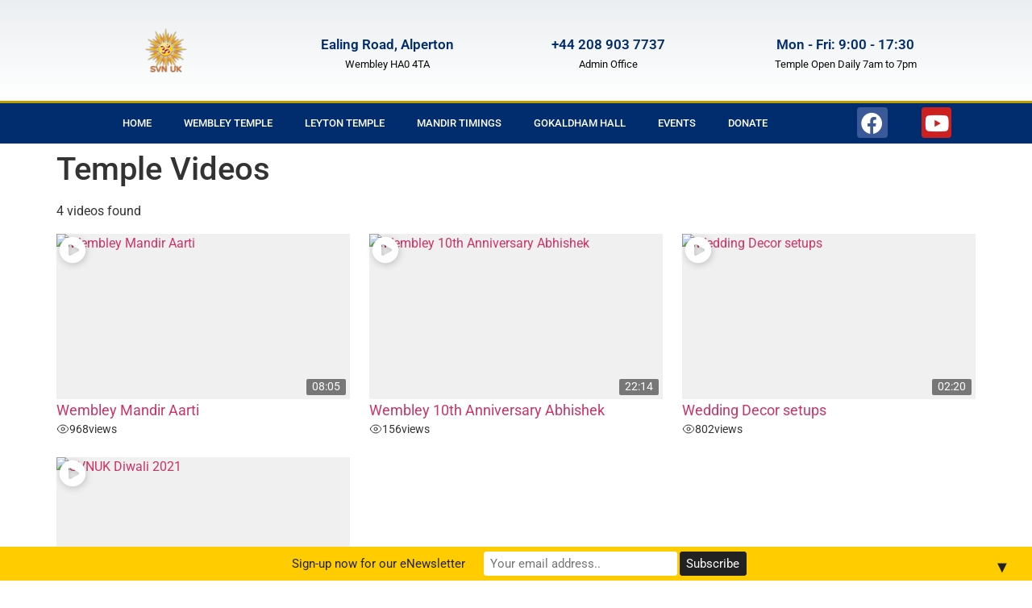

--- FILE ---
content_type: text/css
request_url: https://svnuk.com/wp-content/uploads/elementor/css/post-245.css?ver=1761237664
body_size: 893
content:
.elementor-245 .elementor-element.elementor-element-46aadb2{margin-top:6px;margin-bottom:0px;}.elementor-widget-nav-menu .elementor-nav-menu .elementor-item{font-family:var( --e-global-typography-primary-font-family ), Sans-serif;font-weight:var( --e-global-typography-primary-font-weight );}.elementor-widget-nav-menu .elementor-nav-menu--main .elementor-item{color:var( --e-global-color-text );fill:var( --e-global-color-text );}.elementor-widget-nav-menu .elementor-nav-menu--main .elementor-item:hover,
					.elementor-widget-nav-menu .elementor-nav-menu--main .elementor-item.elementor-item-active,
					.elementor-widget-nav-menu .elementor-nav-menu--main .elementor-item.highlighted,
					.elementor-widget-nav-menu .elementor-nav-menu--main .elementor-item:focus{color:var( --e-global-color-accent );fill:var( --e-global-color-accent );}.elementor-widget-nav-menu .elementor-nav-menu--main:not(.e--pointer-framed) .elementor-item:before,
					.elementor-widget-nav-menu .elementor-nav-menu--main:not(.e--pointer-framed) .elementor-item:after{background-color:var( --e-global-color-accent );}.elementor-widget-nav-menu .e--pointer-framed .elementor-item:before,
					.elementor-widget-nav-menu .e--pointer-framed .elementor-item:after{border-color:var( --e-global-color-accent );}.elementor-widget-nav-menu{--e-nav-menu-divider-color:var( --e-global-color-text );}.elementor-widget-nav-menu .elementor-nav-menu--dropdown .elementor-item, .elementor-widget-nav-menu .elementor-nav-menu--dropdown  .elementor-sub-item{font-family:var( --e-global-typography-accent-font-family ), Sans-serif;font-weight:var( --e-global-typography-accent-font-weight );}.elementor-245 .elementor-element.elementor-element-48cc4e2 > .elementor-widget-container{background-color:#012C6D;}.elementor-245 .elementor-element.elementor-element-48cc4e2 .elementor-menu-toggle{margin:0 auto;}.elementor-245 .elementor-element.elementor-element-48cc4e2 .elementor-nav-menu .elementor-item{font-family:"Roboto", Sans-serif;font-weight:400;}.elementor-245 .elementor-element.elementor-element-48cc4e2 .elementor-nav-menu--main .elementor-item{color:#F4F0F0;fill:#F4F0F0;padding-left:20px;padding-right:20px;padding-top:11px;padding-bottom:11px;}.elementor-245 .elementor-element.elementor-element-48cc4e2 .elementor-nav-menu--main .elementor-item:hover,
					.elementor-245 .elementor-element.elementor-element-48cc4e2 .elementor-nav-menu--main .elementor-item.elementor-item-active,
					.elementor-245 .elementor-element.elementor-element-48cc4e2 .elementor-nav-menu--main .elementor-item.highlighted,
					.elementor-245 .elementor-element.elementor-element-48cc4e2 .elementor-nav-menu--main .elementor-item:focus{color:#F47611;fill:#F47611;}.elementor-245 .elementor-element.elementor-element-48cc4e2 .elementor-nav-menu--main:not(.e--pointer-framed) .elementor-item:before,
					.elementor-245 .elementor-element.elementor-element-48cc4e2 .elementor-nav-menu--main:not(.e--pointer-framed) .elementor-item:after{background-color:#F47611;}.elementor-245 .elementor-element.elementor-element-48cc4e2 .e--pointer-framed .elementor-item:before,
					.elementor-245 .elementor-element.elementor-element-48cc4e2 .e--pointer-framed .elementor-item:after{border-color:#F47611;}.elementor-245 .elementor-element.elementor-element-48cc4e2{--e-nav-menu-divider-content:"";--e-nav-menu-divider-style:solid;--e-nav-menu-divider-width:3px;--e-nav-menu-divider-height:12px;--e-nav-menu-divider-color:#F5F3F3;}.elementor-245 .elementor-element.elementor-element-48cc4e2 div.elementor-menu-toggle{color:#F4F0F0;}.elementor-245 .elementor-element.elementor-element-48cc4e2 div.elementor-menu-toggle svg{fill:#F4F0F0;}.elementor-245 .elementor-element.elementor-element-e068de5{margin-top:0px;margin-bottom:0px;}.elementor-245 .elementor-element.elementor-element-9a1d6b4{margin-top:-19px;margin-bottom:0px;}.elementor-widget-text-editor{font-family:var( --e-global-typography-text-font-family ), Sans-serif;font-weight:var( --e-global-typography-text-font-weight );color:var( --e-global-color-text );}.elementor-widget-text-editor.elementor-drop-cap-view-stacked .elementor-drop-cap{background-color:var( --e-global-color-primary );}.elementor-widget-text-editor.elementor-drop-cap-view-framed .elementor-drop-cap, .elementor-widget-text-editor.elementor-drop-cap-view-default .elementor-drop-cap{color:var( --e-global-color-primary );border-color:var( --e-global-color-primary );}.elementor-245 .elementor-element.elementor-element-e972fd5 > .elementor-widget-container{margin:20px 0px 0px 0px;}.elementor-245 .elementor-element.elementor-element-e972fd5{font-family:"Arial", Sans-serif;font-weight:500;color:#7A7A7A;}.elementor-widget-image .widget-image-caption{color:var( --e-global-color-text );font-family:var( --e-global-typography-text-font-family ), Sans-serif;font-weight:var( --e-global-typography-text-font-weight );}.elementor-245 .elementor-element.elementor-element-f785640 > .elementor-widget-container{margin:5px 0px 3px 0px;}.elementor-245 .elementor-element.elementor-element-f785640{text-align:center;}.elementor-theme-builder-content-area{height:400px;}.elementor-location-header:before, .elementor-location-footer:before{content:"";display:table;clear:both;}@media(min-width:768px){.elementor-245 .elementor-element.elementor-element-24bae72{width:50.088%;}.elementor-245 .elementor-element.elementor-element-3226536{width:49.912%;}}

--- FILE ---
content_type: text/css
request_url: https://svnuk.com/wp-content/plugins/all-in-one-video-gallery/public/assets/css/public.min.css?ver=4.5.1
body_size: 4505
content:
.aiovg .aiovg-flex-col,.aiovg-search-form-template-vertical form,.aiovg-thumbnail{flex-direction:column}.aiovg .aiovg-animate-pulse,aiovg-like-button:not([loaded]){animation:1s cubic-bezier(.4,0,.6,1) infinite aiovg-pulse}.aiovg{box-sizing:border-box;margin-bottom:1em;line-height:1.5}.aiovg *,.aiovg :after,.aiovg :before{box-sizing:inherit}.aiovg img{display:block;border-radius:0;box-shadow:none;max-width:100%}.aiovg h2,.aiovg h3{margin:0 0 1em}.aiovg a.aiovg-link-title{text-decoration:none}.aiovg .aiovg-relative,.aiovg-autocomplete,.aiovg-dropdown-terms,.aiovg-search-form .aiovg-field-keyword,.aiovg-search-form-template-compact{position:relative}.aiovg .aiovg-d-flex,.aiovg .aiovg-flex{display:flex}.aiovg .aiovg-flex-grow-1,.aiovg-search-form .aiovg-form-group{flex-grow:1}.aiovg .aiovg-flex-shrink-0{flex-shrink:0}.aiovg .aiovg-flex-wrap{flex-wrap:wrap}.aiovg .aiovg-gap-1{gap:.25em}.aiovg .aiovg-gap-2{gap:.5em}.aiovg .aiovg-gap-3{gap:.75em}.aiovg .aiovg-gap-4{gap:1em}.aiovg .aiovg-gap-6{gap:1.5em}.aiovg .aiovg-items-center{align-items:center}.aiovg .aiovg-justify-center{justify-content:center}.aiovg .aiovg-pull-left{float:left}.aiovg .aiovg-pull-right{float:right}.aiovg .aiovg-clearfix{display:block;clear:both;content:""}.aiovg .aiovg-no-margin{margin:0}.aiovg .aiovg-margin{margin:1em}.aiovg .aiovg-margin-top{margin-top:1em}.aiovg .aiovg-margin-right{margin-right:1em}.aiovg .aiovg-margin-bottom,.aiovg-videos .aiovg-count{margin-bottom:1em}.aiovg .aiovg-margin-left{margin-left:1em}.aiovg .aiovg-no-padding{padding:0}.aiovg .aiovg-padding{padding:1em}.aiovg .aiovg-padding-top{padding-top:1em}.aiovg .aiovg-padding-right{padding-right:1em}.aiovg .aiovg-padding-bottom{padding-bottom:1em}.aiovg .aiovg-padding-left{padding-left:1em}.aiovg .aiovg-text-left{text-align:left}.aiovg .aiovg-text-right{text-align:right}.aiovg .aiovg-text-center{text-align:center}.aiovg .aiovg-leading-none{line-height:1}.aiovg .aiovg-text-muted,.aiovg-autocomplete-items div.aiovg-autocomplete-selected{color:#999}.aiovg .aiovg-text-success{color:green}.aiovg .aiovg-text-error{color:#e80000}.aiovg .aiovg-text-small,.aiovg-tag-item{font-size:90%}.aiovg .aiovg-text-separator{margin:0 .125em;color:#ccc;font-size:90%}.aiovg .aiovg-disable-mouse-events{pointer-events:none}.aiovg .aiovg-hide-if-empty:empty,.aiovg [hidden]{display:none!important}@media only screen and (max-width:480px){.aiovg-hidden-mobile{display:none!important}}.aiovg-svg-icon{display:inline-block;stroke:none;stroke-width:0;fill:#666;width:1em;vertical-align:middle}.aiovg-svg-icon-videos{margin-top:-2px}.aiovg-svg-icon-locked,.aiovg-svg-icon-play{pointer-events:none;position:absolute;inset:0;z-index:3;margin:auto;max-width:40px;fill:#fff;filter:drop-shadow( 1px 2px 4px rgba( 0, 0, 0, .2 ))}.aiovg-svg-icon-locked{width:32px}@keyframes aiovg-dots{0%,20%{content:"."}40%{content:".."}60%{content:"..."}100%,90%{content:""}}.aiovg .aiovg-animate-dots:before{display:inline-block;animation:2s linear infinite aiovg-dots;width:1.2em;content:""}@keyframes aiovg-pulse{0%,100%{opacity:1}50%{opacity:.5}}@keyframes aiovg-pulse-bar{0%,100%{opacity:1}50%{opacity:.8}}@keyframes aiovg-rotate{from{transform:rotate(0)}to{transform:rotate(360deg)}}.aiovg .aiovg-animate-rotate{animation:1s linear infinite aiovg-rotate}@keyframes aiovg-wait{12.5%{background-position-x:-4px,-4px,-4px,-4px,-4px,-4px,-4px,-4px,-4px,-4px,0,0}25%{background-position-x:-4px,-4px,-4px,-4px,-4px,-4px,-4px,-4px,0,0,6px,6px}37.5%{background-position-x:-4px,-4px,-4px,-4px,-4px,-4px,0,0,6px,6px,12px,12px}50%{background-position-x:-4px,-4px,-4px,-4px,0,0,6px,6px,12px,12px,-4px,-4px}62.5%{background-position-x:-4px,-4px,0,0,6px,6px,12px,12px,-4px,-4px,-4px,-4px}75%{background-position-x:0,0,6px,6px,12px,12px,-4px,-4px,-4px,-4px,-4px,-4px}87.5%{background-position-x:6px,6px,12px,12px,-4px,-4px,-4px,-4px,-4px,-4px,-4px,-4px}100%{background-position-x:12px,12px,-4px,-4px,-4px,-4px,-4px,-4px,-4px,-4px,-4px,-4px}}.aiovg .aiovg-spinner{background:linear-gradient(0deg,#f4f5fa 1px,transparent 0,transparent 8px,#f4f5fa 8px),linear-gradient(90deg,#f4f5fa 1px,#f6f9fb 0,#f6f9fb 3px,#f4f5fa 3px),linear-gradient(0deg,#ececf5 1px,transparent 0,transparent 8px,#ececf5 8px),linear-gradient(90deg,#ececf5 1px,#f2f3f9 0,#f2f3f9 3px,#ececf5 3px),linear-gradient(0deg,#e7eaf4 1px,transparent 0,transparent 8px,#e7eaf4 8px),linear-gradient(90deg,#e7eaf4 1px,#eef1f8 0,#eef1f8 3px,#e7eaf4 3px),linear-gradient(0deg,#b9bedd 1px,transparent 0,transparent 10px,#b9bedd 10px),linear-gradient(90deg,#b9bedd 1px,#d0d5e8 0,#d0d5e8 3px,#b9bedd 3px),linear-gradient(0deg,#9fa6d2 1px,transparent 0,transparent 15px,#9fa6d2 15px),linear-gradient(90deg,#9fa6d2 1px,#c0c5e1 0,#c0c5e1 3px,#9fa6d2 3px),linear-gradient(0deg,#8490c6 1px,transparent 0,transparent 15px,#8490c6 15px),linear-gradient(90deg,#8490c6 1px,#aeb5da 0,#aeb5da 3px,#8490c6 3px);background-repeat:no-repeat;background-size:4px 9px,4px 9px,4px 9px,4px 9px,4px 9px,4px 9px,4px 11px,4px 11px,4px 16px,4px 16px,4px 16px,4px 16px;background-position-x:-4px;background-position-y:3px,3px,3px,3px,3px,3px,2px,2px,0,0,0,0;zoom:1;width:16px;min-width:16px;height:16px;min-height:16px;animation:.8s steps(1,start) infinite aiovg-wait}.aiovg-dropdown-terms .aiovg-dropdown-input,.aiovg-search-form select{background-image:url("data:image/svg+xml,%3csvg xmlns='http://www.w3.org/2000/svg' fill='none' viewBox='0 0 20 20'%3e%3cpath stroke='%236b7280' stroke-linecap='round' stroke-linejoin='round' stroke-width='1.5' d='M6 8l4 4 4-4'/%3e%3c/svg%3e");background-position:right .5em center;background-repeat:no-repeat;background-size:1.5em 1.5em}.aiovg-grid{margin:-.75em}.aiovg-row{display:flex;flex-wrap:wrap}.aiovg .aiovg-responsive-button,.aiovg-col,.aiovg-search-form .aiovg-form-control{width:100%}@media only screen and (min-width:420px){.aiovg-col-xs-2{width:50%}}@media only screen and (min-width:600px){.aiovg-col-sm-3{width:33.33%}}.aiovg-thumbnail{display:flex;gap:.75em;margin:.75em}.aiovg-responsive-container{display:block;position:relative;background-color:#f0f0f0;padding-bottom:56.25%;width:100%;height:0}.aiovg-responsive-container img:not(.aiovg-play),img.aiovg-responsive-element{position:absolute;inset:0;z-index:1;margin:0;width:100%;height:100%;object-fit:cover}.aiovg-duration,.aiovg-now-playing{pointer-events:none;position:absolute;right:5px;bottom:5px;z-index:2;border-radius:2px;background-color:rgba(0,0,0,.5);padding:.25em .5em;line-height:1;color:#fff;font-size:.85em}.aiovg-now-playing{padding:.25em .5em .35em}.aiovg-caption{display:flex;flex-direction:column;gap:.5em}.aiovg-caption .aiovg-title{margin:0;font-size:1.125em}.aiovg-caption .aiovg-restricted-label{display:inline-flex;border-radius:2px;background-color:#999;padding:.25em .5em;color:#fff;font-size:90%;line-height:1}.aiovg-caption .aiovg-content-after-thumbnail,.aiovg-caption .aiovg-description,.aiovg-caption .aiovg-excerpt{margin-top:.5em}.aiovg-thumbnail-style-image-left .aiovg-caption{margin:.75em 0 0}.aiovg-active .aiovg-thumbnail .aiovg-svg-icon-play,.aiovg-more.aiovg-spinner *,.aiovg-pagination.aiovg-spinner *,aiovg-comment-button:empty,aiovg-like-button:empty{display:none}.aiovg-more,.aiovg-pagination{display:block;margin-top:2em}.aiovg-pagination .aiovg-pagination-links{display:flex;gap:.25em;align-items:center;justify-content:center}.aiovg-pagination-links .page-numbers{border:1px solid #ddd;border-radius:2px;padding:.5em .75em;text-decoration:none;line-height:1}.aiovg-pagination-links .current{border:1px solid #1e90ff;background-color:#1e90ff;color:#fff}.aiovg-pagination-links a:hover{background-color:#f0f0f0;color:#1e90ff}.aiovg-pagination .aiovg-pagination-info{margin:.5em 0 0}.aiovg-more.aiovg-spinner,.aiovg-pagination.aiovg-spinner{margin-left:auto;margin-right:auto}.aiovg-social{display:flex;flex-wrap:wrap;gap:.25em;align-items:center;margin-top:1em}.aiovg-autocomplete-items,.aiovg-dropdown-terms .aiovg-dropdown{top:100%;margin-top:1px;box-shadow:0 0 #0000,0 0 #0000,0 1px 3px 0 rgb(0 0 0 / .1),0 1px 2px -1px rgb(0 0 0 / .1);overflow-x:hidden;overflow-y:auto;left:0;z-index:99999}.aiovg-link-social,.aiovg-link-social:active,.aiovg-link-social:hover{border-radius:2px;cursor:pointer;padding:.5em;text-decoration:none;line-height:1;color:#fff;font-size:1.5em}.aiovg-link-social:active,.aiovg-link-social:hover{opacity:.8}.aiovg-social-facebook,.aiovg-social-facebook:active,.aiovg-social-facebook:hover{background-color:#3b5996}.aiovg-social-twitter,.aiovg-social-twitter:active,.aiovg-social-twitter:hover{background-color:#55acee}.aiovg-social-linkedin,.aiovg-social-linkedin:active,.aiovg-social-linkedin:hover{background-color:#069}.aiovg-social-pinterest,.aiovg-social-pinterest:active,.aiovg-social-pinterest:hover{background-color:#c00117}.aiovg-social-tumblr,.aiovg-social-tumblr:active,.aiovg-social-tumblr:hover{background-color:#28364b}.aiovg-social-whatsapp,.aiovg-social-whatsapp:active,.aiovg-social-whatsapp:hover{background-color:#25d366}.aiovg-dropdown-terms .aiovg-dropdown-input{cursor:default;padding-right:2.5em!important;width:100%;text-overflow:ellipsis}.aiovg-dropdown-terms .aiovg-dropdown{position:absolute;right:0;border:1px solid #9ca3af;border-radius:3px;background-color:#fff;max-height:200px}.aiovg-dropdown-terms .aiovg-dropdown-search{position:relative;border-bottom:1px solid #eee;padding:.75em 1em}.aiovg-dropdown-terms .aiovg-dropdown-search input[type=text]{all:unset;box-sizing:border-box;width:100%;font-size:.95em}.aiovg-dropdown-terms .aiovg-dropdown-search button{position:absolute;top:0;right:1em;bottom:0}.aiovg-dropdown-terms .aiovg-dropdown-search button,.aiovg-dropdown-terms .aiovg-dropdown-search button:focus,.aiovg-dropdown-terms .aiovg-dropdown-search button:hover{margin:0;border:0;box-shadow:none;background:0 0;padding:0;width:16px;height:100%;line-height:1}.aiovg-dropdown-list .aiovg-dropdown-item{display:flex;flex-wrap:nowrap;gap:1em;align-items:center;border-bottom:1px solid #eee;background-color:#fff;padding:.65em 1em;line-height:1.25em;color:#000;font-size:.95em}.aiovg-autocomplete-items div:last-child,.aiovg-dropdown-list .aiovg-dropdown-item:last-child{border-bottom:none}.aiovg-autocomplete-items div.aiovg-autocomplete-active,.aiovg-autocomplete-items div:hover,.aiovg-dropdown-list .aiovg-dropdown-item.aiovg-item-selected{background-color:#1e90ff;color:#fff}.aiovg-dropdown-list .aiovg-dropdown-item:hover{background-color:#1c86ee;color:#fff}.aiovg-dropdown-list .aiovg-dropdown-item .aiovg-item-name{pointer-events:none;margin-right:auto}.aiovg-dropdown-list .aiovg-dropdown-item input[type=checkbox]{-webkit-appearance:none;appearance:none;display:inline-block;clear:none;transition:border-color .05s ease-in-out;margin:0;outline:0;border:1px solid #8c8f94;border-radius:0;box-shadow:inset 0 1px 2px rgba(0,0,0,.1);background:#fff;cursor:default;padding:0!important;width:1em;min-width:1em;height:1em;vertical-align:middle;text-align:center;line-height:0;color:#50575e}.aiovg-dropdown-list .aiovg-dropdown-item.aiovg-item-selected input[type=checkbox],.aiovg-dropdown-list .aiovg-dropdown-item:hover input[type=checkbox]{border:1px solid #50575e}.aiovg-dropdown-list .aiovg-dropdown-item input[type=checkbox]:checked::before{display:inline-block;margin:-.1875em 0 0 -.25em;width:1.3125em;height:1.3125em;vertical-align:middle;-webkit-font-smoothing:antialiased;-moz-osx-font-smoothing:grayscale;content:url("data:image/svg+xml;utf8,%3Csvg%20xmlns%3D%27http%3A%2F%2Fwww.w3.org%2F2000%2Fsvg%27%20viewBox%3D%270%200%2020%2020%27%3E%3Cpath%20d%3D%27M14.83%204.89l1.34.94-5.81%208.38H9.02L5.78%209.67l1.34-1.25%202.57%202.4z%27%20fill%3D%27%233582c4%27%2F%3E%3C%2Fsvg%3E");speak:never}.aiovg-dropdown-list .aiovg-dropdown-item input[type=checkbox]:focus{outline:transparent solid 2px;border-color:#50575e;box-shadow:0 0 0 1px #50575e}.aiovg-dropdown-terms.aiovg-is-searching .aiovg-dropdown-list .aiovg-dropdown-item{padding-left:1em!important}.aiovg-dropdown-terms .aiovg-dropdown .aiovg-dropdown-no-items{padding:.65em 1em}.aiovg-autocomplete-items{position:absolute;right:0;border:1px solid #9ca3af;border-radius:3px;max-height:180px}.aiovg-autocomplete-items div{border-bottom:1px solid #eee;background-color:#fff;cursor:pointer;padding:.5em .75em;line-height:1;color:#000;font-size:90%}.aiovg-autocomplete-tags{display:flex;flex-wrap:wrap;row-gap:.5em;column-gap:.75em;margin-top:.5em}.aiovg-tag-item a,aiovg-like-button{align-items:center}.aiovg-tag-item a{display:flex;gap:.25em}.aiovg-search-form form,aiovg-like-button{display:flex;gap:.5em}.aiovg-categories-template-list li,.aiovg-categories-template-list ul{margin:0;padding:0;list-style:none}.aiovg-categories-template-list .children{margin-left:1.25em}.aiovg-content-after-player{display:flex;flex-wrap:wrap;gap:.5em;align-items:center}aiovg-comment-button button,aiovg-like-button button{display:flex;gap:.35em;align-items:center;justify-content:center;margin:0}aiovg-like-button:not([loaded]){pointer-events:none}.aiovg-search-form select{-webkit-appearance:none;-moz-appearance:none;appearance:none;padding-right:2.5em!important}.aiovg-search-form .aiovg-field-keyword button,.aiovg-search-form-template-compact .aiovg-field-submit{position:absolute;top:0;right:0;bottom:0}.aiovg-search-form .aiovg-field-keyword button,.aiovg-search-form .aiovg-field-keyword button:focus,.aiovg-search-form .aiovg-field-keyword button:hover,.aiovg-search-form-template-compact .aiovg-field-submit button,.aiovg-search-form-template-compact .aiovg-field-submit button:focus,.aiovg-search-form-template-compact .aiovg-field-submit button:hover{margin:0;border:0;box-shadow:none;background:0 0;padding:0;width:2em;height:100%;line-height:1}.aiovg-search-form .aiovg-field-reset,.aiovg-search-form .aiovg-field-submit{flex-grow:0}.aiovg-search-form-template-horizontal form{flex-wrap:wrap;align-items:center}.aiovg-search-form-template-horizontal .aiovg-field-keyword{flex-grow:4}.aiovg-search-form-template-horizontal .aiovg-field-category,.aiovg-search-form-template-horizontal .aiovg-field-tag{flex-grow:2}.aiovg-search-form-template-horizontal .aiovg-autocomplete-tags{margin-top:0;width:100%}.aiovg-videos-filters-wrapper{display:grid;gap:1.5em;grid-template-columns:1fr}.aiovg-videos-filters-wrapper .aiovg-videos-template-slider{display:block;width:100%;overflow:hidden}@media only screen and (min-width:768px){.aiovg-col-2{width:50%}.aiovg-col-3{width:33.33%}.aiovg-col-4,.aiovg-col-p-25{width:25%}.aiovg-col-5{width:20%}.aiovg-col-6{width:16.66%}.aiovg-col-7{width:14.28%}.aiovg-col-8{width:12.5%}.aiovg-col-9{width:11.11%}.aiovg-col-10{width:10%}.aiovg-col-11{width:9.09%}.aiovg-col-12{width:8.33%}.aiovg-col-p-40{width:40%}.aiovg-col-p-60{width:60%}.aiovg-col-p-75{width:75%}.aiovg-thumbnail-style-image-left .aiovg-caption{margin:0 0 0 .75em}.aiovg-filters-position-left{grid-template-columns:minmax(180px,30%) 1fr}.aiovg-filters-position-right{grid-template-columns:1fr minmax(180px,30%)}.aiovg-filters-position-right .aiovg-search-form{order:2}}@media (min-width:1600px){.aiovg-filters-position-left{grid-template-columns:minmax(180px,400px) 1fr}.aiovg-filters-position-right{grid-template-columns:1fr minmax(180px,400px)}}.aiovg-filters-progress-bar{display:none;position:fixed;top:0;left:0;z-index:99999;height:4px;width:100%;overflow:hidden}.aiovg-filters-progress-bar-inner{background-color:#1e90ff;width:0;height:100%;transition:width .2s,background-color .2s;animation:1.5s infinite aiovg-pulse-bar;will-change:width,background-color}.aiovg .wp-audio-shortcode .mejs-controls .mejs-time,.aiovg .wp-video-shortcode .mejs-controls .mejs-time{padding:0 6px;height:40px;line-height:40px}.mfp-bg{z-index:999999!important}.mfp-wrap{z-index:9999999!important}@media only screen and (min-width:481px){.aiovg-hidden-desktop{display:none!important}.aiovg .aiovg-responsive-button{width:auto}}